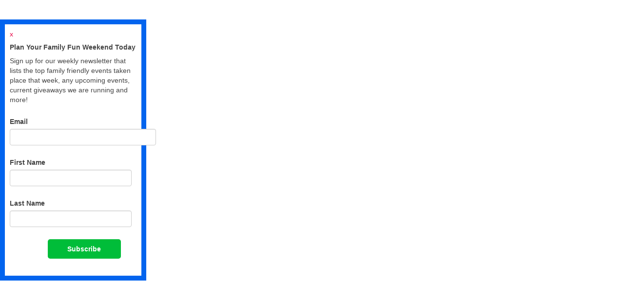

--- FILE ---
content_type: text/html; charset=utf-8
request_url: https://fun4auggiekids.com/calendar/icals.icalrepeat/-?tmpl=component&evid=184002
body_size: 2452
content:

<!DOCTYPE html>
<html lang="en-gb" dir="ltr" class='component window com_jevents task-icals.icalrepeat itemid-113 j25 mm-hover'>

  <head>
      <base href="https://fun4auggiekids.com/calendar/icals.icalrepeat/-" />
  <meta http-equiv="content-type" content="text/html; charset=utf-8" />
  <meta name="keywords" content="St. Augustine kids activities, St. Augustine kids events, St. Augustine kids parties, St. Augustine preschools, St. Augustine summer camps, St. Augustine kids eat free" />
  <meta name="rights" content="Copyright 2020, Fun 4 Auggie Kids, All rights reserved" />
  <meta name="description" content="Find things to do with kids in St. Augustine on Fun 4 Auggie Kids! Activities and events for kids and families, youth sports, seasonal events, ongoing programs and summer camps!" />
  
  <title>Calendar - Fun 4 Auggie Kids</title>
  <link href="https://fun4auggiekids.com/index.php?option=com_jevents&amp;task=modlatest.rss&amp;format=feed&amp;type=rss&amp;Itemid=113&amp;modid=0" rel="alternate" type="application/rss+xml" title="RSS 2.0" />
  <link href="https://fun4auggiekids.com/index.php?option=com_jevents&amp;task=modlatest.rss&amp;format=feed&amp;type=atom&amp;Itemid=113&amp;modid=0" rel="alternate" type="application/atom+xml" title="Atom 1.0" />
  <link href="/templates/f4ussite_2014/favicon.ico" rel="shortcut icon" type="image/vnd.microsoft.icon" />
  <link rel="stylesheet" href="/templates/f4ussite_2014/css/bootstrap.css" type="text/css" />
  <link rel="stylesheet" href="/components/com_rstbox/assets/css/rstbox.css?v=1.5.0" type="text/css" />
  <link rel="stylesheet" href="/templates/system/css/system.css" type="text/css" />
  <link rel="stylesheet" href="/templates/f4ussite_2014/css/template.css" type="text/css" />
  <link rel="stylesheet" href="/templates/f4ussite_2014/fonts/font-awesome/css/font-awesome.min.css" type="text/css" />
  <link rel="stylesheet" href="/templates/f4ussite_2014/css/windows.css" type="text/css" />
  <script src="//code.jquery.com/jquery-latest.min.js" type="text/javascript"></script>
  <script src="/components/com_rstbox/assets/js/rstbox.js?v=1.5.0" type="text/javascript"></script>
  <script src="//ajax.googleapis.com/ajax/libs/jquery/1.10.2/jquery.min.js" type="text/javascript"></script>
  <script src="/components/com_jevents/assets/js/jQnc.js" type="text/javascript"></script>
  <script src="/plugins/system/t3/base-bs3/bootstrap/js/bootstrap.js" type="text/javascript"></script>
  <script src="/plugins/system/t3/base-bs3/js/jquery.tap.min.js" type="text/javascript"></script>
  <script src="/plugins/system/t3/base-bs3/js/script.js" type="text/javascript"></script>
  <script src="/plugins/system/t3/base-bs3/js/menu.js" type="text/javascript"></script>
  <script type="text/javascript">
checkJQ();
  </script>

    <link rel="icon" href="/templates/f4ussite_2014/favicon.ico" sizes="any">
<link rel="icon" href="/templates/f4ussite_2014/site-icon.svg" type="image/svg+xml">

<!-- META FOR IOS & HANDHELD -->
	<meta name="viewport" content="width=device-width, initial-scale=1.0, maximum-scale=1.0, user-scalable=no"/>
	<style type="text/stylesheet">
		@-webkit-viewport   { width: device-width; }
		@-moz-viewport      { width: device-width; }
		@-ms-viewport       { width: device-width; }
		@-o-viewport        { width: device-width; }
		@viewport           { width: device-width; }
	</style>
	<script type="text/javascript">
		//<![CDATA[
		if (navigator.userAgent.match(/IEMobile\/10\.0/)) {
			var msViewportStyle = document.createElement("style");
			msViewportStyle.appendChild(
				document.createTextNode("@-ms-viewport{width:auto!important}")
			);
			document.getElementsByTagName("head")[0].appendChild(msViewportStyle);
		}
		//]]>
	</script>
<meta name="HandheldFriendly" content="true"/>
<meta name="apple-mobile-web-app-capable" content="YES"/>
<!-- //META FOR IOS & HANDHELD -->



<link rel="stylesheet" media="all" href="/templates/f4ussite_2014/css/fun4uskids.css" type="text/css" />
<link rel="stylesheet" media="all" href="/templates/f4ussite_2014/css/custom.css" type="text/css" />


<!-- Le HTML5 shim and media query for IE8 support -->
<!--[if lt IE 9]>
<script src="//html5shim.googlecode.com/svn/trunk/html5.js"></script>
<script type="text/javascript" src="/plugins/system/t3/base-bs3/js/respond.min.js"></script>
<![endif]-->
  
  <script async src="https://pagead2.googlesyndication.com/pagead/js/adsbygoogle.js?client=ca-pub-4842145722035157"
     crossorigin="anonymous"></script>


<!-- Global site tag (gtag.js) - Google Analytics by Noordoost.nl -->
        <script async src="https://www.googletagmanager.com/gtag/js?id=G-NPF1QW0ELK"></script>
        <script>
          window.dataLayer = window.dataLayer || [];
          function gtag(){dataLayer.push(arguments);}
          gtag('js', new Date()); gtag('config', 'G-NPF1QW0ELK'); </script>

</head>

  <body class="contentpane">
    <div id="window-mainbody" class="window-mainbody">
      
<div id="system-message-container">
</div>
      
    </div>
  
 <!-- Responsive Scroll Triggered Box for Joomla -->
 <!-- by Tassos Marinos - www.tassos.gr/joomla-extensions -->
<div class="rstboxes " data-site="50b9a0aa2229d519b5d244990defb223" data-debug="0" >
	
		
	
	<div id="rstbox_1" class="rstbox rstbox_custom rstbox_bottom-right " data-overlay="" data-delay="0" data-autohide="1" data-trigger="pageload" data-anim="slide" data-cookietype="days" data-cookie="30" data-testmode="0:0" style="max-width:300px ;height:auto ;background-color:#fff;border:solid 10px #0264ee;color:#444 ;padding:10px;z-index:;">
		
		<a class="rstbox-close" href="#">x</a>
		<div class="rstbox-container">
						<div class="rstbox-content"><h5><strong>Plan Your Family Fun Weekend Today</strong></h5>
<p>Sign up for our weekly newsletter that lists the top family friendly events taken place that week, any upcoming events, current giveaways we are running and more!</p>
<form id="form[b906266e-9300-4225-b78c-e90d64fc1bc5]" method="POST" target="_blank" action="https://app.bigmailer.io/t/f/b906266e-9300-4225-b78c-e90d64fc1bc5" data-style="plain">
 <div style="width:305px;margin:0 auto;">
 <p>
  <label for="field[186aa61f-cf82-4ca1-a51a-1260cf6932ec]">
   Email
  </label>
  <br>
  <input type="email" name="field[186aa61f-cf82-4ca1-a51a-1260cf6932ec]" id="field[186aa61f-cf82-4ca1-a51a-1260cf6932ec]" required="required" style="width:300px">
 </p>
 <p>
  <label for="field[73d9b06b-667f-44d8-979a-aa5dbb7d0d76]">
   First Name
  </label>
  <br>
  <input type="text" name="field[73d9b06b-667f-44d8-979a-aa5dbb7d0d76]" id="field[73d9b06b-667f-44d8-979a-aa5dbb7d0d76]" style="width:250px">
 </p>
 <p>
  <label for="field[a1055141-0390-42b8-8ca9-f01c082750e9]">
   Last Name
  </label>
  <br>
  <input type="text" name="field[a1055141-0390-42b8-8ca9-f01c082750e9]" id="field[a1055141-0390-42b8-8ca9-f01c082750e9]" style="width:250px">
 </p>
 <p id="success[b906266e-9300-4225-b78c-e90d64fc1bc5]" style="display:none;color:green;">
  Thank you for joining our mailing list!
 </p>
 <p style="text-align:center">
  <button id="button[b906266e-9300-4225-b78c-e90d64fc1bc5]" type="submit" style="background-color:#00bd39;color:#fff;border:0;height:40px;width:150px;font-weight:bold;border-radius:5px;">
   Subscribe
  </button>
 </p>
 </div>
</form>
<script>
 var _bmxq = _bmxq || []; _bmxq.push(["_setupForm", "form[b906266e-9300-4225-b78c-e90d64fc1bc5]", null, false]);
</script>
<script async src="https://cdn.bigmailer.io/lib.js">
</script>
</div>
		</div>

		
	</div>	
	</div>
 <!-- End of Responsive Scroll Triggered Box for Joomla -->



<script>
  (function(i,s,o,g,r,a,m){i['GoogleAnalyticsObject']=r;i[r]=i[r]||function(){
  (i[r].q=i[r].q||[]).push(arguments)},i[r].l=1*new Date();a=s.createElement(o),
  m=s.getElementsByTagName(o)[0];a.async=1;a.src=g;m.parentNode.insertBefore(a,m)
  })(window,document,'script','//www.google-analytics.com/analytics.js','ga');
  ga('create', 'UA-41314684-3', 'fun4auggiekids.com');
  ga('send', 'pageview');
</script>
<!-- Universal Google Analytics PRO 4.6.3 Plugin by PB Web Development -->


</body>

</html>

--- FILE ---
content_type: text/html; charset=utf-8
request_url: https://www.google.com/recaptcha/api2/aframe
body_size: 267
content:
<!DOCTYPE HTML><html><head><meta http-equiv="content-type" content="text/html; charset=UTF-8"></head><body><script nonce="xxADNdlYTK7PA-hmH8y0DQ">/** Anti-fraud and anti-abuse applications only. See google.com/recaptcha */ try{var clients={'sodar':'https://pagead2.googlesyndication.com/pagead/sodar?'};window.addEventListener("message",function(a){try{if(a.source===window.parent){var b=JSON.parse(a.data);var c=clients[b['id']];if(c){var d=document.createElement('img');d.src=c+b['params']+'&rc='+(localStorage.getItem("rc::a")?sessionStorage.getItem("rc::b"):"");window.document.body.appendChild(d);sessionStorage.setItem("rc::e",parseInt(sessionStorage.getItem("rc::e")||0)+1);localStorage.setItem("rc::h",'1769435584734');}}}catch(b){}});window.parent.postMessage("_grecaptcha_ready", "*");}catch(b){}</script></body></html>

--- FILE ---
content_type: text/css
request_url: https://fun4auggiekids.com/templates/f4ussite_2014/css/custom.css
body_size: 963
content:
/* 
 * @package   F4ussite_2014
 * @copyright Copyright (C) 2014 Fun4USKids, Inc. All rights reserved.
 *
 * Blue: #0264ee
 * Green: #00bd39
 * Red: #e60042
 *
 *  Primary Color: #00bd39 - 00bd39
 *  Secondary Color: #0264ee - 0264ee
 *  Terciary Color: #e60042 - e60042
 *  Featured Color: #c3daf9 - c3daf9
 *  Bottom Nav Hover: #85e5a2  - 85e5a2
 */

.site-slogan { display:none; }
.cycleslide img { border:1px solid #ddd; }

a {
	color:#e60042;
}
a:hover {
	color:#00bd39;
}
.t3-content h1,
.t3-content h2 {
	border-bottom:4px dotted #00bd39;
	color:#0264ee;
}
.t3-content h3,
.t3-content h4,
.t3-content h5 {
	color:#0264ee;
}
.t3-mainnav {
	background-color:#0264ee;
}
.dropdown-menu > .open > a:hover,
.dropdown-menu > .open > a:focus {
	background-color:#0264ee;
}
.t3-navhelper {
	background-color:#00bd39;
}
.searchbar input[type=submit] {
	background-color: #0264ee;
}
.searchbar input[type=submit]:hover {
	background-color: #e60042;
}
.newsletter a {
	background-color:#0264ee;
}
.newsletter a:hover {
	background-color:#00bd39;
}
.t3-footer {
	background-color:#00bd39;
}
.t3-footer .nav > li > a:hover {
	background-color:#85e5a2;
}
.jev_daysnames {
	background-color:#00bd39;
}
#jevents_body .jev_underlay .jev_underlay_daynum_today div {
	background-color: #c3daf9;
}
#jevents_body a.cal_daylink:hover {
	background-color:#0264ee;
}
div.currentmonth {
	color:#00bd39;
}
a.jevdateicon {
	border:4px solid #00bd39;
	background-color:#00bd39;
}
a.jevdateicon span.jevdateicon1 {
	color:#00bd39;
}
a.jevdateicon:hover {
	border:4px solid #0264ee;
	background-color:#0264ee;
}
a.jevdateicon:hover span.jevdateicon1 {
	color:#0264ee;
}
.jev_callistview .jev_listrow, 
.jev_listview .jev_listrow {
	border-bottom:1px solid #0264ee;
}
#jevents_body h2 a {
	color:#00bd39;
}
#jevents_body h2 a:hover {
	color:#0264ee;
}
.jev_listview .jev_listrow.featured {
	background-color:#c3daf9;
}
.f4us_toprow {
	border-top:1px solid #0264ee;
}
.listing-header {
	background-color: #00bd39;
}
.listing-header.featured {
	background-color: #0264ee;
}
.listing-summary a {
	color:#00bd39;
}
.listing-summary a:hover {
	color:#0264ee;
}
.listing-summary.featured {
	background-color:#c3daf9;
}
p.mbutton a,
.actions a,
#category .listall a,
.summary-details .learnmore a {
	background-color: #00bd39;
}
p.mbutton a:hover,
.actions a:hover,
#category .listall a:hover,
.summary-details .learnmore a:hover {
	background-color: #0264ee;
}
.caption-icon {
	background-color:#e60042 !important;
}
.quicklinks a {
	background-color:#e60042;
}
.quicklinks li.featured a {
	background-color:#00bd39;
}
.quicklinks a:hover,
.quicklinks li.featured a:hover  {
	background-color:#0264ee;
}
.nav > li:hover > .separator,
.navbar-default .navbar-nav > .open > a:hover,
.navbar-default .navbar-nav > .active > a:hover, 
.navbar-default .navbar-nav > li > a:hover {
	background-color:#c3daf9;
}
.dropdown-menu {
	background-color: #c3daf9;
}
.jeventslatest .f4us-ml-day {
	border:2px solid #00bd39;
	background-color:#00bd39;
}
.jeventslatest .f4us-ml-date {
	border:2px solid #00bd39;
	color:#00bd39;
}
.jeventslatest .f4us_ml_title a {
	color:#0264ee;
}
.jeventslatest .f4us_ml_title a:hover {
	color:#00bd39;
}
.f4us-ml-datetitle a:hover .f4us-ml-date,
.f4us-ml-datetitle a:hover .f4us-ml-day {
	color:#0264ee;
	border:2px solid #0264ee;
}
.f4us-ml-datetitle a:hover .f4us-ml-day {
	background-color:#0264ee;
}
.jeventslatest .f4us_ml_time span {
	border:1px solid #00bd39;
}
.mod_events_latest_callink a {
	background-color:#00bd39;
}
.mod_events_latest_callink a:hover {
	background-color:#0264ee;
}
.field-41 a,
.field-12 a {
	background-color:#0264ee;
}
.field-41 a:hover,
.field-12 a:hover {
	background-color:#00bd39;
}
.listing-info {
	border-top:3px solid #00bd39;
}
.reviews .title,
.map .title,
.images .title,
#cat-header {
	background-color:#0264ee;
}
.filterbox {
	background-color:#00bd39;
}
ul.modMtFilter input[type="submit"], 
ul.comMtFilter input[type="submit"], 
ul.modMtFilter input[type="button"], 
ul.comMtFilter input[type="button"] {
	background-color:#85e5a2;
}
ul.modMtFilter input[type="submit"]:hover, 
ul.comMtFilter input[type="submit"]:hover, 
ul.modMtFilter input[type="button"]:hover, 
ul.comMtFilter input[type="button"]:hover {
	color:#00bd39;
}
#listing h1 {
	background-color:#00bd39;
}
ul.f4us-cat-menu>li:hover {
	background-color:#85e5a2;
}
.searchbar {
	background-color:#00bd39;
}
.jev_morelink a {
	background-color:#0264ee;
}
.jev_morelink a:hover {
	background-color:#c3daf9;
}
.switchers, .preheader, .preheader-xs { background-color: #fff; }

@media (max-width: 767px) {
	.category-link a {
		background-color:#0264ee;
	}
	.category-link a:hover {
		color:#666;
		background-color:#c3daf9;	}

}

--- FILE ---
content_type: text/plain
request_url: https://www.google-analytics.com/j/collect?v=1&_v=j102&a=563743950&t=pageview&_s=1&dl=https%3A%2F%2Ffun4auggiekids.com%2Fcalendar%2Ficals.icalrepeat%2F-%3Ftmpl%3Dcomponent%26evid%3D184002&ul=en-us%40posix&dt=Calendar%20-%20Fun%204%20Auggie%20Kids&sr=1280x720&vp=1280x720&_u=IADAAAABAAAAACAAI~&jid=861928030&gjid=1373870982&cid=2068870017.1769435584&tid=UA-41314684-3&_gid=869549998.1769435584&_r=1&_slc=1&z=1573697444
body_size: -568
content:
2,cG-NPF1QW0ELK